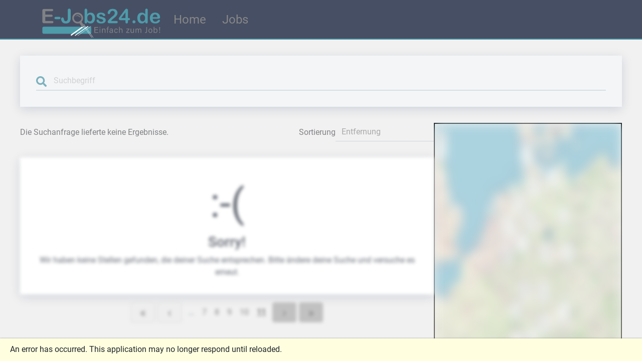

--- FILE ---
content_type: text/html; charset=utf-8
request_url: https://ejobs24.de/Jobs/?l=K%C3%B6ln&lng=6.953101&lat=50.935173&o=3&p=201
body_size: 11064
content:


<!DOCTYPE html>
<html lang="de" xmlns="http://www.w3.org/1999/html">
<head>
    <meta charset="utf-8" />
    <meta name="viewport" content="width=device-width, initial-scale=1.0" />
    <base href="/" />
    
    <link rel="stylesheet" href="css/bootstrap/bootstrap.min.css" />

    <link href="css/app.css" rel="stylesheet" />
    <link href="Kallisto.Client.styles.css" rel="stylesheet" />

    <link rel="stylesheet" href="_content/BytexDigital.Blazor.Components.CookieConsent/styles.min.css" />

    <title>E-Jobs24.de - Einfach zum Job!</title>

    <!--Blazor:{"type":"webassembly","prerenderId":"98563ec71c514d50999c1caf4e5806c9","key":{"locationHash":"77D12F14A8105320B1AAED6AE7E689DA0EC4483270A645E84079EAA0FFDF550D:0","formattedComponentKey":""},"assembly":"Microsoft.AspNetCore.Components.Web","typeName":"Microsoft.AspNetCore.Components.Web.HeadOutlet","parameterDefinitions":"W10=","parameterValues":"W10="}--><title>K&#xF6;ln | Jobs | E-Jobs24.de - Einfach zum Job!</title><!--Blazor:{"prerenderId":"98563ec71c514d50999c1caf4e5806c9"}-->
</head>
<body>
    


<!--Blazor:{"type":"webassembly","prerenderId":"fef53c76337a4e6da4b9b4432e146678","key":{"locationHash":"C078F35A5A352F857A0C933173D3F47D3F3D860BC93080470EDFB6B48D35FF30:0","formattedComponentKey":""},"assembly":"Kallisto.Client","typeName":"Kallisto.Client.App","parameterDefinitions":"W10=","parameterValues":"W10="}--><div class="page"><main class="main-layout scrollable"><div class="main-layout__top-row"><div class="container"><div class="d-flex flex-wrap align-items-center justify-content-center justify-content-lg-start "><a href="/" class="d-flex align-items-center mb-2 mb-lg-0 text-white text-decoration-none main-layout__logo "><img class="main-layout__logo-img bi me-2" src="./img/logo.png" alt="AVEO Solutions - LOGO"></a>

                    <ul class="nav col-12 col-lg-auto me-lg-auto mb-2 justify-content-center mb-md-0"><li class="nav-item"><a href="/" class="nav-link">
                                Home
                            </a></li>
                        <li class="nav-item"><a href="/Jobs" class="nav-link nav-link active" aria-current="page">
                                Jobs
                            </a></li></ul></div></div></div>

        <article class="main-layout__content"><div class="jobboerse"><div class="jobboerse__main"><form method="post" action="/Jobs/?l=K%C3%B6ln&amp;lng=6.953101&amp;lat=50.935173&amp;o=3&amp;p=201"><input type="hidden" name="__RequestVerificationToken" value="CfDJ8Ez9nbZIhUNDmZRFEUlsG4vb9o7NiiBTGWQ4n2lJdE5t79y8OEArGkIX4RkjheN_GXo24mpHzf_z5kMhlJE8UFi5bxmuzbmmBbrv7Y6Kkuqxl0XzRVTFKNJSq18m0g7ep2uuh9pdMzhSgCs58mdr4bk" /><header class="jobboerse__suche-container jobboerse__shadow"><div class="jobboerse__suche-wrapper"><div class="deffered-search__wrapper"><img src="/img/Icons/search-icon.svg" class="deffered-search__icon" />
    <input type="search" class="deffered-search__input" placeholder="Suchbegriff" /></div>

                        </div></header>

                <div class="jobboerse__main-row"><main class="jobboerse__content"><div class="jobboerse__topbar"><div>Die Suchanfrage lieferte keine Ergebnisse.</div>
                            <div class="jobboerse__sort-wrapper"><span>Sortierung</span>
                                <select name="_searchArguments.OrderBy" class="jobboerse__dropdown valid" value="Distance"><option value="PublishingDate">Ver&#xF6;ffentlichungsdatum</option><option value="SalaryAscending">Gehalt aufsteigend</option><option value="SalaryDescending">Gehalt absteigend</option><option value="Distance" selected>Entfernung</option></select></div>
                            <button type="button" class="suchfilter-button"><img src="/img/Icons/filter-icon.svg" class="suchfilter-button__icon">
                                <span class="suchfilter-button__text">
                                    Suche verfeinern
                                </span></button></div>

                        <div class="blur-wrapper blur-wrapper--blurry "><div class="jobboerse__result-container"><div class="jobboerse__result-container-no-result"><div class="jobboerse__result-container-no-result__emoji">:-(</div>
    <h3 class="jobboerse__result-container-no-result__caption">Sorry!</h3>
    <div class="jobboerse__result-container-no-result__text">Wir haben keine Stellen gefunden, die deiner Suche entsprechen. Bitte ändere deine Suche und versuche es erneut.</div></div></div>
                            <div class="paging  "><a class="paging__button paging__button--top" href="http://ejobs24.de/Jobs/?l=K%C3%B6ln&amp;lng=6.953101&amp;lat=50.935173&amp;o=3&amp;p=1" __internal_preventDefault_onclick __internal_stopPropagation_onclick>&#xAB;</a>
    <a class="paging__button paging__button--back" href="http://ejobs24.de/Jobs/?l=K%C3%B6ln&amp;lng=6.953101&amp;lat=50.935173&amp;o=3&amp;p=10" __internal_preventDefault_onclick __internal_stopPropagation_onclick>&#x2039;</a>

    <div class="paging__page-list"><span class="paging__page-nr paging__page-nr--dot-dot-dot">...</span><a class="paging__page-nr " href="http://ejobs24.de/Jobs/?l=K%C3%B6ln&amp;lng=6.953101&amp;lat=50.935173&amp;o=3&amp;p=7" __internal_preventDefault_onclick __internal_stopPropagation_onclick>7</a><a class="paging__page-nr " href="http://ejobs24.de/Jobs/?l=K%C3%B6ln&amp;lng=6.953101&amp;lat=50.935173&amp;o=3&amp;p=8" __internal_preventDefault_onclick __internal_stopPropagation_onclick>8</a><a class="paging__page-nr " href="http://ejobs24.de/Jobs/?l=K%C3%B6ln&amp;lng=6.953101&amp;lat=50.935173&amp;o=3&amp;p=9" __internal_preventDefault_onclick __internal_stopPropagation_onclick>9</a><a class="paging__page-nr " href="http://ejobs24.de/Jobs/?l=K%C3%B6ln&amp;lng=6.953101&amp;lat=50.935173&amp;o=3&amp;p=10" __internal_preventDefault_onclick __internal_stopPropagation_onclick>10</a><a class="paging__page-nr paging__page-nr--current" href="http://ejobs24.de/Jobs/?l=K%C3%B6ln&amp;lng=6.953101&amp;lat=50.935173&amp;o=3&amp;p=11" __internal_preventDefault_onclick __internal_stopPropagation_onclick>11</a></div>
    <a disabled class="paging__button paging__button--next" href="http://ejobs24.de/Jobs/?l=K%C3%B6ln&amp;lng=6.953101&amp;lat=50.935173&amp;o=3&amp;p=11" __internal_preventDefault_onclick __internal_stopPropagation_onclick>&#x203A;</a>
    <a disabled class="paging__button paging__button--bottom" href="http://ejobs24.de/Jobs/?l=K%C3%B6ln&amp;lng=6.953101&amp;lat=50.935173&amp;o=3&amp;p=11" __internal_preventDefault_onclick __internal_stopPropagation_onclick>&#xBB;</a></div></div></main>
                    <div class="jobboerse__suchfilter-container-click-catcher "></div>
                    <aside class="jobboerse__suchfilter-container scrollable "><div class="jobboerse__suchfilter__deutschlandkarte"><div id="deutschlandKarte" class="deutschlandKarte" b-diqmdgyph2><img class="deutschlandKarte__loading-image" src="/img/landkarte_klein.jpg" b-diqmdgyph2></div>
                            <button class="jobboerse__suchfilter__deutschlandkarte-button" type="button">
                                Karte zurücksetzen
                            </button></div>

                        <div class="jobboerse__suchfilter-container-header"><div class="jobboerse__suchfilter-container-title">Suche verfeinern</div>
                            <div class="jobboerse__suchfilter-container-actions"><button class="jobboerse__suchfilter-container-close-button" type="button"><img src="/img/Icons/times-icon.svg" class="jobboerse__suchfilter-container-close-icon"></button></div></div>

                        <div class="kallisto-input-group"><label class="kallisto-input-group__caption">Gehalt pro Monat ab</label>
    <div class="jobboerse__suchfilter-row"><input placeholder="Mindestgehalt pro Monat" step="100" min="0" max="10000" type="number" name="PaymentViewModel.Min" class="kallisto-default-input valid" /></div></div>

<div class="kallisto-input-group"><div class="kallisto-slider"><input type="range" min="0" max="10000" step="100" value="0" /></div></div>

                        <div class="kallisto-input-group"><label class="kallisto-input-group__caption">Arbeitgeberart</label>
        <div class="kallisto-input-group__content"><div><div class="kallisto-checkbox-wrapper "><input type="checkbox" id="JobSourceType/0000000000001514668-A" />
                <label class="checkbox-label" for="JobSourceType/0000000000001514668-A"><span class="checkbox-label__box"><span class="checkbox-label__check"></span></span>
                    <span class="checkbox-label__text">Personaldienstleister (215)</span></label></div><div class="kallisto-checkbox-wrapper "><input type="checkbox" id="JobSourceType/0000000000001514672-A" />
                <label class="checkbox-label" for="JobSourceType/0000000000001514672-A"><span class="checkbox-label__box"><span class="checkbox-label__check"></span></span>
                    <span class="checkbox-label__text">direkte Arbeitgeber (36)</span></label></div></div></div></div>

                        <div class="kallisto-input-group"><label class="kallisto-input-group__caption">Berufsfeld</label>
        <div class="kallisto-input-group__content"><div><div class="kallisto-checkbox-wrapper "><input type="checkbox" id="JobType/0000000000000188760-A" />
                <label class="checkbox-label" for="JobType/0000000000000188760-A"><span class="checkbox-label__box"><span class="checkbox-label__check"></span></span>
                    <span class="checkbox-label__text">Produktion, Fertigung &amp; Rohstoffgewinnung (111)</span></label></div><div class="kallisto-checkbox-wrapper "><input type="checkbox" id="JobType/0000000000002192207-A" />
                <label class="checkbox-label" for="JobType/0000000000002192207-A"><span class="checkbox-label__box"><span class="checkbox-label__check"></span></span>
                    <span class="checkbox-label__text">Transport und Verkehr (60)</span></label></div><div class="kallisto-checkbox-wrapper "><input type="checkbox" id="JobType/0000000000000188759-A" />
                <label class="checkbox-label" for="JobType/0000000000000188759-A"><span class="checkbox-label__box"><span class="checkbox-label__check"></span></span>
                    <span class="checkbox-label__text">Handwerk (32)</span></label></div><div class="kallisto-checkbox-wrapper "><input type="checkbox" id="JobType/0000000000002139551-A" />
                <label class="checkbox-label" for="JobType/0000000000002139551-A"><span class="checkbox-label__box"><span class="checkbox-label__check"></span></span>
                    <span class="checkbox-label__text">Bau, Architektur, Vermessung &amp; Geb&#xE4;udetechnik (27)</span></label></div><div class="kallisto-checkbox-wrapper "><input type="checkbox" id="JobType/0000000000000188765-A" />
                <label class="checkbox-label" for="JobType/0000000000000188765-A"><span class="checkbox-label__box"><span class="checkbox-label__check"></span></span>
                    <span class="checkbox-label__text">Administration und Sekretariat (23)</span></label></div><div class="kallisto-checkbox-wrapper "><input type="checkbox" id="JobType/0000000000000188755-A" />
                <label class="checkbox-label" for="JobType/0000000000000188755-A"><span class="checkbox-label__box"><span class="checkbox-label__check"></span></span>
                    <span class="checkbox-label__text">Banken, Finanzdienstleister und Versicherungen (22)</span></label></div><div class="kallisto-checkbox-wrapper "><input type="checkbox" id="JobType/0000000000002192200-A" />
                <label class="checkbox-label" for="JobType/0000000000002192200-A"><span class="checkbox-label__box"><span class="checkbox-label__check"></span></span>
                    <span class="checkbox-label__text">Elektro &amp; Energieberufe (21)</span></label></div><div class="kallisto-checkbox-wrapper "><input type="checkbox" id="JobType/0000000000002139569-A" />
                <label class="checkbox-label" for="JobType/0000000000002139569-A"><span class="checkbox-label__box"><span class="checkbox-label__check"></span></span>
                    <span class="checkbox-label__text">Reinigungsberufe (14)</span></label></div><div class="kallisto-checkbox-wrapper "><input type="checkbox" id="JobType/0000000000001609944-A" />
                <label class="checkbox-label" for="JobType/0000000000001609944-A"><span class="checkbox-label__box"><span class="checkbox-label__check"></span></span>
                    <span class="checkbox-label__text">Wissenschaften und Forschung (13)</span></label></div><div class="kallisto-checkbox-wrapper "><input type="checkbox" id="JobType/0000000000002139565-A" />
                <label class="checkbox-label" for="JobType/0000000000002139565-A"><span class="checkbox-label__box"><span class="checkbox-label__check"></span></span>
                    <span class="checkbox-label__text">Berufe in der Land &amp; Forstwirtschaft sowie Gartenbau (13)</span></label></div><div class="kallisto-checkbox-wrapper "><input type="checkbox" id="JobType/0000000000000188758-A" />
                <label class="checkbox-label" for="JobType/0000000000000188758-A"><span class="checkbox-label__box"><span class="checkbox-label__check"></span></span>
                    <span class="checkbox-label__text">Vertrieb und Verkauf (11)</span></label></div><div class="kallisto-checkbox-wrapper "><input type="checkbox" id="JobType/0000000000000188754-A" />
                <label class="checkbox-label" for="JobType/0000000000000188754-A"><span class="checkbox-label__box"><span class="checkbox-label__check"></span></span>
                    <span class="checkbox-label__text">HR (11)</span></label></div><div class="kallisto-checkbox-wrapper "><input type="checkbox" id="JobType/0000000000000000055-A" />
                <label class="checkbox-label" for="JobType/0000000000000000055-A"><span class="checkbox-label__box"><span class="checkbox-label__check"></span></span>
                    <span class="checkbox-label__text">Medizinische Berufe (9)</span></label></div><div class="kallisto-checkbox-wrapper "><input type="checkbox" id="JobType/0000000000002192211-A" />
                <label class="checkbox-label" for="JobType/0000000000002192211-A"><span class="checkbox-label__box"><span class="checkbox-label__check"></span></span>
                    <span class="checkbox-label__text">Kaufm&#xE4;nnische Dienstleistungen (9)</span></label></div><div class="kallisto-checkbox-wrapper "><input type="checkbox" id="JobType/0000000000000188757-A" />
                <label class="checkbox-label" for="JobType/0000000000000188757-A"><span class="checkbox-label__box"><span class="checkbox-label__check"></span></span>
                    <span class="checkbox-label__text">F&#xFC;hrungskr&#xE4;fte (7)</span></label></div><div class="kallisto-checkbox-wrapper "><input type="checkbox" id="JobType/0000000000000000056-A" />
                <label class="checkbox-label" for="JobType/0000000000000000056-A"><span class="checkbox-label__box"><span class="checkbox-label__check"></span></span>
                    <span class="checkbox-label__text">IT (3)</span></label></div><div class="kallisto-checkbox-wrapper "><input type="checkbox" id="JobType/0000000000000188762-A" />
                <label class="checkbox-label" for="JobType/0000000000000188762-A"><span class="checkbox-label__box"><span class="checkbox-label__check"></span></span>
                    <span class="checkbox-label__text">Berufe im Rechtswesen (3)</span></label></div><div class="kallisto-checkbox-wrapper "><input type="checkbox" id="JobType/0000000000002139571-A" />
                <label class="checkbox-label" for="JobType/0000000000002139571-A"><span class="checkbox-label__box"><span class="checkbox-label__check"></span></span>
                    <span class="checkbox-label__text">Sonstiges (2)</span></label></div><div class="kallisto-checkbox-wrapper "><input type="checkbox" id="JobType/0000000000000188756-A" />
                <label class="checkbox-label" for="JobType/0000000000000188756-A"><span class="checkbox-label__box"><span class="checkbox-label__check"></span></span>
                    <span class="checkbox-label__text">Steuerberatende Berufe (2)</span></label></div><div class="kallisto-checkbox-wrapper "><input type="checkbox" id="JobType/0000000000000188761-A" />
                <label class="checkbox-label" for="JobType/0000000000000188761-A"><span class="checkbox-label__box"><span class="checkbox-label__check"></span></span>
                    <span class="checkbox-label__text">Marketing und Kommunikation (1)</span></label></div><div class="kallisto-checkbox-wrapper "><input type="checkbox" id="JobType/0000000000000188767-A" />
                <label class="checkbox-label" for="JobType/0000000000000188767-A"><span class="checkbox-label__box"><span class="checkbox-label__check"></span></span>
                    <span class="checkbox-label__text">Bildung und Soziales (1)</span></label></div><div class="kallisto-checkbox-wrapper "><input type="checkbox" id="JobType/0000000000002139567-A" />
                <label class="checkbox-label" for="JobType/0000000000002139567-A"><span class="checkbox-label__box"><span class="checkbox-label__check"></span></span>
                    <span class="checkbox-label__text">Tourismus-, Hotel- &amp; Gastst&#xE4;ttenberufe (1)</span></label></div><div class="kallisto-checkbox-wrapper "><input type="checkbox" id="JobType/0000000000002192209-A" />
                <label class="checkbox-label" for="JobType/0000000000002192209-A"><span class="checkbox-label__box"><span class="checkbox-label__check"></span></span>
                    <span class="checkbox-label__text">Schutz und Sicherheitsberufe (1)</span></label></div><div class="kallisto-checkbox-wrapper kallisto-checkbox-wrapper--disabled"><input type="checkbox" disabled id="JobType/0000000000000188753-A" />
                <label class="checkbox-label" for="JobType/0000000000000188753-A"><span class="checkbox-label__box"><span class="checkbox-label__check"></span></span>
                    <span class="checkbox-label__text">Ingenieure und technische Berufe </span></label></div><div class="kallisto-checkbox-wrapper kallisto-checkbox-wrapper--disabled"><input type="checkbox" disabled id="JobType/0000000000000188768-A" />
                <label class="checkbox-label" for="JobType/0000000000000188768-A"><span class="checkbox-label__box"><span class="checkbox-label__check"></span></span>
                    <span class="checkbox-label__text">&#xD6;ffentlicher Dienst </span></label></div></div></div></div>

                        <div class="kallisto-input-group"><label class="kallisto-input-group__caption">Anstellungsart</label>
        <div class="kallisto-input-group__content"><div><div class="kallisto-checkbox-wrapper "><input type="checkbox" id="EmploymentType/0000000000000000105-A" />
                <label class="checkbox-label" for="EmploymentType/0000000000000000105-A"><span class="checkbox-label__box"><span class="checkbox-label__check"></span></span>
                    <span class="checkbox-label__text">Vollzeit (228)</span></label></div><div class="kallisto-checkbox-wrapper "><input type="checkbox" id="EmploymentType/0000000000000000107-A" />
                <label class="checkbox-label" for="EmploymentType/0000000000000000107-A"><span class="checkbox-label__box"><span class="checkbox-label__check"></span></span>
                    <span class="checkbox-label__text">Teilzeit (17)</span></label></div><div class="kallisto-checkbox-wrapper "><input type="checkbox" id="EmploymentType/0000000000000085156-A" />
                <label class="checkbox-label" for="EmploymentType/0000000000000085156-A"><span class="checkbox-label__box"><span class="checkbox-label__check"></span></span>
                    <span class="checkbox-label__text">Schicht/Nacht/Wochenende (17)</span></label></div><div class="kallisto-checkbox-wrapper kallisto-checkbox-wrapper--disabled"><input type="checkbox" disabled id="EmploymentType/0000000000000085157-A" />
                <label class="checkbox-label" for="EmploymentType/0000000000000085157-A"><span class="checkbox-label__box"><span class="checkbox-label__check"></span></span>
                    <span class="checkbox-label__text">Remote </span></label></div></div></div></div>

                        <div class="kallisto-input-group"><label class="kallisto-input-group__caption">Berufserfahrung</label>
        <div class="kallisto-input-group__content"><div><div class="kallisto-checkbox-wrapper "><input type="checkbox" id="JobExperience/0000000000000085158-A" />
                <label class="checkbox-label" for="JobExperience/0000000000000085158-A"><span class="checkbox-label__box"><span class="checkbox-label__check"></span></span>
                    <span class="checkbox-label__text">Mit Berufserfahrung (114)</span></label></div><div class="kallisto-checkbox-wrapper "><input type="checkbox" id="JobExperience/0000000000000000031-A" />
                <label class="checkbox-label" for="JobExperience/0000000000000000031-A"><span class="checkbox-label__box"><span class="checkbox-label__check"></span></span>
                    <span class="checkbox-label__text">Berufseinsteiger (74)</span></label></div></div></div></div></aside></div></form></div></div></article>

        <div class="main-layout__footer-sub" b-rzxpynlibb><div class="container" b-rzxpynlibb><div class="row pt-4" b-rzxpynlibb><div class="col-md-4 col-lg-5" b-rzxpynlibb><div class="row justify-content-start" b-rzxpynlibb><div class="col-md-12 col-lg-9 text-md-right mb-md-0 mb-4" b-rzxpynlibb><h2 class="footer-heading" b-rzxpynlibb><a href="https://aveo-solutions.com" b-rzxpynlibb><span class="logo-container" b-rzxpynlibb><img src="./img/logo_aveo.png" alt="AVEO Solutions - LOGO" b-rzxpynlibb></span></a></h2>
                        <p b-rzxpynlibb><div class="footer-address" b-rzxpynlibb><span b-rzxpynlibb>AVEO Solutions GmbH</span><br b-rzxpynlibb>
                                <span b-rzxpynlibb>Hunnenstraße 11</span><br b-rzxpynlibb>
                                <span b-rzxpynlibb>86343 Königsbrunn</span></div></p></div></div></div>
            <div class="col-md-8 col-lg-7" b-rzxpynlibb><div class="row" b-rzxpynlibb><div class="col-md-6 mb-md-0 mb-6" b-rzxpynlibb><h3 class="footer-heading" b-rzxpynlibb>Kontaktformular</h3>
                        <ul class="list-unstyled" b-rzxpynlibb><li b-rzxpynlibb><a href="/stellenanbieter/" class="py-1 d-block" b-rzxpynlibb><span class="ion-ios-checkmark-circle-outline mr-2" b-rzxpynlibb></span>für Stellenanbieter</a></li></ul></div>
                    <div class="col-md-6 mb-md-0 mb-6" b-rzxpynlibb><h3 class="footer-heading" b-rzxpynlibb>Folgen Sie uns</h3>
                        <ul class="list-unstyled" b-rzxpynlibb><li b-rzxpynlibb><div class="sozial-media-links" b-rzxpynlibb><span itemscope itemtype="http://schema.org/Organization" b-rzxpynlibb><link itemprop="url" href="https://e-jobs24.de" b-rzxpynlibb>
                                        <a itemprop="sameAs" href="https://de.linkedin.com/company/aveo-solutions-gmbh" target="_blank" title aria-label role="button" rel="noopener" b-rzxpynlibb><img src="/img/Icons/linkedin-icon.svg" class="sozial-media-links-icon" b-rzxpynlibb></a></span>
                                    <span itemscope itemtype="http://schema.org/Organization" b-rzxpynlibb><link itemprop="url" href="https://e-jobs24.de" b-rzxpynlibb>
                                        <a itemprop="sameAs" href="https://www.facebook.com/EJobsDeutschland" target="_blank" title aria-label role="button" b-rzxpynlibb><img src="/img/Icons/facebook-icon.svg" class="sozial-media-links-icon" b-rzxpynlibb></a></span>
                                    <span class="pp-social-icon" itemscope itemtype="http://schema.org/Organization" b-rzxpynlibb><link itemprop="url" href="https://e-jobs24.de" b-rzxpynlibb>
                                        <a itemprop="sameAs" href="https://www.instagram.com/ejobs24/" target="_blank" title aria-label role="button" b-rzxpynlibb><img src="/img/Icons/instagram-icon.svg" class="sozial-media-links-icon" b-rzxpynlibb></a></span>
                                    <span class="pp-social-icon" itemscope itemtype="http://schema.org/Organization" b-rzxpynlibb><link itemprop="url" href="https://e-jobs24.de" b-rzxpynlibb>
                                        <a itemprop="sameAs" href="https://www.xing.com/pages/aveo-solutions-gmbh" target="_blank" title aria-label role="button" b-rzxpynlibb><img src="/img/Icons/xing-icon.svg" class="sozial-media-links-icon" b-rzxpynlibb></a></span></div></li>
                            <li class="footer-company-info" b-rzxpynlibb>
                                Sitz der Gesellschaft: Königsbrunn - Registergericht Augsburg HRB 30875
                            </li>
                            <li b-rzxpynlibb><br b-rzxpynlibb></li>
                            <li class="footer-company-info" b-rzxpynlibb>
                                Geschäftsführer: Tobias Bartsch
                            </li></ul></div></div></div></div></div></div>
        <div class="main-layout__footer" b-16bvmruzrh><div class="container" b-16bvmruzrh><div class="row pt-4" b-16bvmruzrh><div class="col-lg-6 col-md-12" b-16bvmruzrh>
                © 2025 E-Jobs24.de | Erstellt durch <a href="https://www.aveo-solutions.com/" target="_blank" rel="noopener" b-16bvmruzrh>AVEO Solutions GmbH</a></div>
            <div class="col-lg-6 col-md-12" b-16bvmruzrh><a href="/Impressum" class="main-layout__footer-link">
                    Impressum
                </a>
                |
                <a href="/Datenschutz" class="main-layout__footer-link">
                    Datenschutz
                </a>
                |
                <a href="#" __internal_preventDefault_onclick __internal_stopPropagation_onclick b-16bvmruzrh>Cookie-Einstellungen</a></div></div></div>

    <div class="main-layout__footer-link-menu" style="display:none" b-16bvmruzrh><div b-16bvmruzrh></div>
        <div b-16bvmruzrh><a href="/Impressum" class="main-layout__footer-link">
                Impressum
            </a>
            |
            <a href="/Datenschutz" class="main-layout__footer-link">
                Datenschutz
            </a></div></div></div><div class="go-to-top" title="Zum Seitenanfang springen" b-d55ivou2d3><svg width="32" height="32" viewBox="0 0 100 100" b-d55ivou2d3><path d="m50 0c-13.262 0-25.98 5.2695-35.355 14.645s-14.645 22.094-14.645 35.355 5.2695 25.98 14.645 35.355 22.094 14.645 35.355 14.645 25.98-5.2695 35.355-14.645 14.645-22.094 14.645-35.355-5.2695-25.98-14.645-35.355-22.094-14.645-35.355-14.645zm20.832 62.5-20.832-22.457-20.625 22.457c-1.207 0.74219-2.7656 0.57812-3.7891-0.39844-1.0273-0.98047-1.2695-2.5273-0.58594-3.7695l22.918-25c0.60156-0.61328 1.4297-0.96094 2.2891-0.96094 0.86328 0 1.6914 0.34766 2.293 0.96094l22.918 25c0.88672 1.2891 0.6875 3.0352-0.47266 4.0898-1.1562 1.0508-2.9141 1.0859-4.1133 0.078125z" b-d55ivou2d3></path></svg></div></main></div>
            

<div class="cc-isolation-container"></div><!--Blazor:{"prerenderId":"fef53c76337a4e6da4b9b4432e146678"}-->
<!--Blazor-WebAssembly-Component-State:[base64]-->


    <div id="blazor-error-ui">
        
            An error has occurred. This application may no longer respond until reloaded.
        
        
    </div>

    <script type="text/plain" data-consent-category="google">
    (function(i,s,o,g,r,a,m){i['GoogleAnalyticsObject']=r;i[r]=i[r]||function(){
        (i[r].q=i[r].q||[]).push(arguments)},i[r].l=1*new Date();a=s.createElement(o),
        m=s.getElementsByTagName(o)[0];a.async=1;a.src=g;m.parentNode.insertBefore(a,m)
        })(window,document,'script','https://maps.googleapis.com/maps/api/js?key=AIzaSyBuQwdXi8DvTv7Q7QQZRD0tJ-fU9Pvmc7c&libraries=places','ga');
    </script>
    <script src="_framework/blazor.webassembly.js"></script>

    <!-- Einbinden des Leaflet Scripts -->
    <script src="./js/leaflet.js"></script>
    <script src="./js/leaflet.markercluster.js"></script>
</body>
</html>


--- FILE ---
content_type: text/css
request_url: https://ejobs24.de/css/app.css
body_size: 5082
content:
@import "jobboerse.css";
@import "deferred-search-input.css";
@import "main-layout.css";
@import "input-elements.css";
@import "kallisto-checkbox.css";
@import "paging.css";
@import "blur-wrapper.css";
@import "location-input.css";
@import "content-panel.css";
@import "leaflet/leaflet.css";
@import "leaflet/MarkerCluster.css";
@import "leaflet/MarkerCluster.Default.css";
@import "deutschlandkarte.css";

@import url('open-iconic/font/css/open-iconic-bootstrap.min.css');

:root {
    --aveo-primary: #529AAA;
    --aveo-primary--25: #529AAA40;
    --aveo-primary--50: #529AAA80;
    --aveo-primary--75: #529AAAbf;
    --aveo-secondary: #818285;
    --icon-color: var(--aveo-primary);
}

html, body {
    font-family: 'Roboto', 'Helvetica Neue', Helvetica, Arial, sans-serif;
    height: 100%;
}


a {
    text-decoration: none;
    color: #878787;
    transition: all 0.2s;
    outline:none;
}

    a:hover {
        color: #b7e9f4;
    }

h1:focus {
    outline: none;
}

.btn-primary {
    color: #fff;
    background-color: #5291aa;
    border-color: #5291aa;
}

    .btn-primary:hover, .btn-primary:active, .btn-primary:focus {
        background-color: #398c9f;
        border-color: #398c9f;
    }
    .btn-primary:focus, .btn-primary:active, .btn-primary:active:focus {
        box-shadow: 0 0 0 0.25rem rgb(82 154 170 / 50%)
    }

.content {
    padding-top: 1.1rem;
}

.valid.modified:not([type=checkbox]):not(.jobboerse__dropdown):not(.quick-search__input) {
    border-bottom: 2px solid #26b050;
}

.invalid {
    border-bottom: 2px solid red;
}

.validation-message {
    color: red;
}

#blazor-error-ui {
    background: lightyellow;
    bottom: 0;
    box-shadow: 0 -1px 2px rgba(0, 0, 0, 0.2);
    display: none;
    left: 0;
    padding: 0.6rem 1.25rem 0.7rem 1.25rem;
    position: fixed;
    width: 100%;
    z-index: 1000;
}

    #blazor-error-ui .dismiss {
        cursor: pointer;
        position: absolute;
        right: 0.75rem;
        top: 0.5rem;
    }

.blazor-error-boundary {
    background: url([data-uri]) no-repeat 1rem/1.8rem, #b32121;
    padding: 1rem 1rem 1rem 3.7rem;
    color: white;
}

    .blazor-error-boundary::after {
        content: "An error has occurred."
    }

/* roboto-regular - latin */
@font-face {
    font-family: 'Roboto';
    font-style: normal;
    font-weight: 400;
    font-display: swap;
    src: url('../webfonts/roboto-v30-latin-regular.eot'); /* IE9 Compat Modes */
    src: local(''), url('../webfonts/roboto-v30-latin-regular.eot?#iefix') format('embedded-opentype'), /* IE6-IE8 */
    url('../webfonts/roboto-v30-latin-regular.woff2') format('woff2'), /* Super Modern Browsers */
    url('../webfonts/roboto-v30-latin-regular.woff') format('woff'), /* Modern Browsers */
    url('../webfonts/roboto-v30-latin-regular.ttf') format('truetype'), /* Safari, Android, iOS */
    url('../webfonts/roboto-v30-latin-regular.svg#Roboto') format('svg'); /* Legacy iOS */
}
/* roboto-500 - latin */
@font-face {
    font-family: 'Roboto';
    font-style: normal;
    font-weight: 500;
    font-display: swap;
    src: url('../webfonts/roboto-v30-latin-500.eot'); /* IE9 Compat Modes */
    src: local(''), url('../webfonts/roboto-v30-latin-500.eot?#iefix') format('embedded-opentype'), /* IE6-IE8 */
    url('../webfonts/roboto-v30-latin-500.woff2') format('woff2'), /* Super Modern Browsers */
    url('../webfonts/roboto-v30-latin-500.woff') format('woff'), /* Modern Browsers */
    url('../webfonts/roboto-v30-latin-500.ttf') format('truetype'), /* Safari, Android, iOS */
    url('../webfonts/roboto-v30-latin-500.svg#Roboto') format('svg'); /* Legacy iOS */
}

--- FILE ---
content_type: text/css
request_url: https://ejobs24.de/Kallisto.Client.styles.css
body_size: 6853
content:
/* /Features/ContactFormular/Index.razor.rz.scp.css */

.bg-primary[b-3kzotobbc5] {
	background-color: #7c7c7c !important;
}

.bg-primary *[b-3kzotobbc5]{
	color: white;
}


.bg-primary a[b-3kzotobbc5]{
	color: #363b4b;
}

.btn__success-icon[b-3kzotobbc5] {
	filter: invert(100%) sepia(0%) saturate(7500%) hue-rotate(111deg) brightness(109%) contrast(112%);
	height: 1.2rem;
}

.contact-box[b-3kzotobbc5] {
	background-color: #fff;
	border-radius: 8px;
	padding: 0.4rem;
	margin: 10px;
	width: 100%;
	display: flex;
	align-items: center;
	justify-content: center;
}

.contact-box__inner[b-3kzotobbc5] {
	display: flex; 
	align-items: center;
}

.contact-icon[b-3kzotobbc5] {
	height: 1rem;
	margin-right: 0.5rem;
}
/* /Features/Datenschutz/Index.razor.rz.scp.css */
.header-1[b-5kandx91d6] {
    font-weight: bold;
    font-size: 1.2rem;
}

.header-2[b-5kandx91d6] {
    font-weight: bold;
}


.haupt[b-5kandx91d6] {
    list-style: upper-roman;
}

    .haupt > [b-5kandx91d6]::marker {
        font-weight: bold;
        font-size: 1.2rem;
    }
/* /Features/Home/Components/Deutschlandkarte.razor.rz.scp.css */
.deutschlandKarte[b-c56c2lwido] {
  height: 500px;
  width: 100%;
  border: 1.5px solid black;
}

.deutschlandKarte__loading-image[b-c56c2lwido] {
    width: 100%;
    height: 100%;
    filter: blur(10px);
}
/* /Features/Home/Components/QuickSearch.razor.rz.scp.css */
.quick-search[b-rnzsjqrg33] {
    display: flex;
}

[b-rnzsjqrg33] .quick-search__input {
    display: block;
    width: 100%;
    padding: 0.375rem 0.75rem;
    font-size: 1rem;
    font-weight: 400;
    line-height: 1.5;
    color: #212529;
    background-color: #fff;
    background-clip: padding-box;
    border: none;
    border-bottom: 2px solid #d8dee4;
    -webkit-appearance: none;
    -moz-appearance: none;
    appearance: none;
    transition: border-color .15s ease-in-out,box-shadow .15s ease-in-out;
    padding-left: 20px;
}

    [b-rnzsjqrg33] .quick-search__input:focus-visible {
        outline: none;
        border-bottom: 2px solid #b6b6b6;
    }

.quick-search__button[b-rnzsjqrg33] {
    font-size: 14px;
    color: #fff;
    text-align: center;
    line-height: 42px;
    border-width: 0;
    background-color: #5291aa;
    -webkit-border-radius: 0px 5px 5px 0px;
    -moz-border-radius: 0px 5px 5px 0px;
    border-radius: 0px 5px 5px 0px;
    min-width: 3rem;
    outline:none;
}

    .quick-search__button:hover[b-rnzsjqrg33], .quick-search__button:active[b-rnzsjqrg33], .quick-search__button:focus[b-rnzsjqrg33] {
        background-color: #398c9f;
        border-color: #398c9f;
    }

.quick-search__button-svg[b-rnzsjqrg33] {
    filter: invert(100%) sepia(0%) saturate(1%) hue-rotate(182deg) brightness(109%) contrast(101%);
    height: 1rem;
}
/* /Features/Home/Components/Rotator.razor.rz.scp.css */
.rotator[b-ngo8kpvyph] {
    cursor: pointer;
}

.rotator__progress[b-ngo8kpvyph] {
    animation: imageChange-b-ngo8kpvyph 10s normal forwards;
    animation-timing-function: linear;
    box-shadow: 0 10px 40px -10px #fff;
    background: #7c7c7c;
    height: 5px;
    width: 0;
}


@keyframes imageChange-b-ngo8kpvyph {
    0% {
        width: 0;
    }

    100% {
        width: 100%;
    }
}
/* /Features/Home/Index.razor.rz.scp.css */
.b-divider[b-ssgioutuxj] {
    height: 3rem;
    background-color: rgba(0, 0, 0, .1);
    border: solid rgba(0, 0, 0, .15);
    border-width: 1px 0;
    box-shadow: inset 0 .5em 1.5em rgba(0, 0, 0, .1), inset 0 .125em .5em rgba(0, 0, 0, .15);
}

.logo[b-ssgioutuxj]{
    max-width: 100%;
}
/* /Features/Jobboerse/Components/CookieConsentMessage.razor.rz.scp.css */
.cookie-consent[b-tkb9ot7337] {
    text-align: center;
    background-color: #f3f5f7;
    padding: 1rem 0.5rem;
    margin-bottom: 1rem;
    box-shadow: 0 5px 20px rgb(7 36 86 / 15%);
}

.cookie-consent__message[b-tkb9ot7337] {
    font-size:small;
}

.cookie-consent__buttons[b-tkb9ot7337] {
}

.cookie-consent__button[b-tkb9ot7337] {
    margin-top: 0.5rem;
}

.cookie-consent__button--accept[b-tkb9ot7337] {
}

.cookie-consent__button--settings[b-tkb9ot7337]{

}
/* /Features/Jobboerse/Components/JobDeutschlandkarte.razor.rz.scp.css */
.deutschlandKarte[b-diqmdgyph2] {
    height: 500px;
    width: 100%;
    border: 1.5px solid black;
}

.deutschlandKarte__loading-image[b-diqmdgyph2] {
    width: 100%;
    height: 100%;
    filter: blur(10px);
}
/* /Features/MainLayout/Components/Error_404.razor.rz.scp.css */
*[b-qekhozq19n] {
    transition: all 0.6s;
}

.error-body[b-qekhozq19n] {
    height: 100%;
    display: flex;
    justify-content: center;
    align-items: center;
}

.fof[b-qekhozq19n] {
    color: black;
}

    .fof h3[b-qekhozq19n] {
        font-size: 5vh;
        display: inline-block;
        padding-right: 0.5rem;
        animation: type-b-qekhozq19n .5s alternate infinite;
        color: #808080;
    }

@keyframes type-b-qekhozq19n {
    from {
        box-shadow: inset -3px 0px 0px #888;
    }

    to {
        box-shadow: inset -3px 0px 0px transparent;
    }
}
/* /Features/MainLayout/Components/Footer.razor.rz.scp.css */
.container[b-16bvmruzrh] {
	font-size:small;
    color: white;
}

.main-layout__footer[b-16bvmruzrh] {
    background-color: #474f64;
    padding-bottom: 1rem;
    user-select:none;
}
/* /Features/MainLayout/Components/FooterSub.razor.rz.scp.css */
.main-layout__footer-sub[b-rzxpynlibb] {
    display: flex;
    align-items: flex-start;
    justify-content: space-evenly;
    flex-direction: row;
    background-color: #363b4b;
    color: whitesmoke;
    border-bottom: 1px solid #4F9AAB;
    border-top: 2px solid #4F9AAB;
    padding-top: 1rem;
    padding-bottom: 1rem;
    color: #878787;
    user-select:none;
}

.logo-container img[b-rzxpynlibb]{
    object-fit: contain;
    width: clamp(10rem, 100%, 25rem);
    height: 100%;
}

a[b-rzxpynlibb] {
    color: #878787;
    text-decoration: none;
    transition: all 0.2s;
}

    a:hover[b-rzxpynlibb] {
        color: #b7e9f4;
    }

h1[b-rzxpynlibb],h2[b-rzxpynlibb],h3[b-rzxpynlibb],h4[b-rzxpynlibb],h5[b-rzxpynlibb] {
    color: #d5d5d5;
}

.sozial-media-links[b-rzxpynlibb] {
    font-size: 1.5rem;
}

.footer-address[b-rzxpynlibb]{
    user-select:text;
}

.footer-company-info[b-rzxpynlibb]{
    user-select:text;
}

.sozial-media-links-icon[b-rzxpynlibb] {
    filter: invert(57%) sepia(1%) saturate(0%) hue-rotate(141deg) brightness(94%) contrast(88%);
    height: 1.5rem;
}

    .sozial-media-links-icon:hover[b-rzxpynlibb] {
        filter: invert(91%) sepia(10%) saturate(835%) hue-rotate(152deg) brightness(97%) contrast(98%);
        transition: 0.2s;
    }
/* /Features/MainLayout/Components/GoToTop.razor.rz.scp.css */
.go-to-top[b-d55ivou2d3] {
    opacity: 0;
    position: fixed;
    bottom: 20px;
    right: 30px;
    z-index: 99;
    border: none;
    outline: none;
    cursor: pointer;
    fill: #7c7c7c;
    transition: opacity 200ms;
}

    .go-to-top:hover[b-d55ivou2d3] {
        transition: fill 400ms;
        fill: #5291aa;
    }


--- FILE ---
content_type: text/css
request_url: https://ejobs24.de/css/jobboerse.css
body_size: 10118
content:
::placeholder {
    color: #d2d2d2;
    user-select: none;
}

.jobboerse {
    display: flex;
    flex-direction: column;
    align-items: center;
    margin-top: 2rem;
    margin-bottom: 2rem;
}

.jobboerse__main {
    width: calc(100% - 4rem);
    max-width: 75em;
    color: rgba(15,23,39,.65);
}

.jobboerse__suche-container {
    padding: 2rem;
    margin-bottom: 4rem;
    background-color: #f3f5f7;
}

.jobboerse__suche-wrapper {
    display: flex;
    gap: 1rem;
    flex-wrap: wrap;
}

    .jobboerse__suche-wrapper:focus-visible {
        outline: none;
    }

.jobboerse__shadow {
    box-shadow: 0 5px 20px rgb(7 36 86 / 15%);
}

.jobboerse__main-row {
    box-sizing: border-box;
    display: flex;
    flex: 0 1 auto;
    flex-direction: row;
    /*flex-wrap: wrap;*/
    gap: 2rem;
    position: relative;
}

.jobboerse__content {
    flex-grow: 1;
}

.jobboerse__topbar {
    padding-bottom: 1rem;
    color: var(--aveo-secondary);
    display: flex;
    justify-content: space-between;
    align-items: center;
    flex-wrap: wrap;
    column-gap: 2rem;
    row-gap: 0.5rem;
    user-select: none;
}

.jobboerse__sort-wrapper {
    display: flex;
    align-items: center;
    gap: 1rem;
}

.jobboerse__result-container {
}


.jobboerse__result-container-no-result {
    margin-top: 1rem;
    text-align: center;
    box-shadow: 0 5px 20px rgb(7 36 86 / 15%);
    padding: 2rem;
    background-color: #fff;
}

.jobboerse__result-container-no-result__emoji {
    font-size: 5rem;
}

.jobboerse__result-container-no-result__caption {
}

.jobboerse__result-container-no-result__text {
}

.jobboerse__job-wrapper {
    background-color: #fff;
    display: flex;
    align-items: flex-start;
    padding: 2rem;
    padding-top: 1rem;
    padding-bottom: 1rem;
    transition: box-shadow .25s;
    color: rgba(15,23,39,.45);
    position: relative;
    margin-bottom: 1.5rem;
}


    .jobboerse__job-wrapper a {
        text-decoration: none;
        color: inherit;
    }

        .jobboerse__job-wrapper a:hover {
            text-decoration: underline;
        }


.jobboerse__job-logo {
    display: flex;
    width: 100px;
    min-width: 100px;
    max-width: 100px;
    height: 100px;
    min-height: 100px;
    max-height: 100px;
    margin-left: -3rem;
    margin-right: 1.5rem;
    background: white;
    align-items: center;
    padding: 2px;
    transition: all 0.25s;
    user-select: none;
}

.jobboerse__job-img {
    display: block;
    width: 100%;
    height: auto;
}

.jobboerse__job-content {
    margin-right: 0;
    flex: 1 1 auto;
}

.jobboerse__job-title-section {
    word-break: break-word;
}

.jobboerse__job-title {
    word-break: break-word;
    color: #4e9baa !important;
    font-size: 1.5rem;
}

.jobboerse__job-firma {
    font-weight: 600;
}

.jobboerse__job-details {
    display: flex;
    flex-wrap: wrap;
    transition: color .25s;
    color: rgba(15,23,39,.45);
}

    .jobboerse__job-details > *:not(:last-child):after {
        content: '';
        display: inline-block;
        background-color: rgba(7,36,86,.25);
        border-radius: 50%;
        width: 4px;
        height: 4px;
        margin: 0.2rem 0.5rem;
    }

.jobboerse__job-location {
    display: flex;
    align-items: center;
}

.jobboerse__job-icon {
    filter: invert(66%) sepia(6%) saturate(354%) hue-rotate(186deg) brightness(90%) contrast(89%);
    height: 1.1rem;
    margin-right: 2px;
}

.jobboerse__job-salary {
    align-self: flex-end;
    text-align: end;
}

.jobboerse__suchfilter-container {
    min-width: 280px;
    width: 100%;
    max-width: 375px;
}

.jobboerse__suchfilter-row {
    display: flex;
    gap: 1rem;
}

.jobboerse__dropdown {
    display: block;
    width: 100%;
    padding: 0.375rem 0.75rem;
    font-size: 1rem;
    font-weight: 400;
    line-height: 1.5;
    color: darkgray;
    background-color: transparent;
    background-clip: padding-box;
    border: none;
    border-bottom: 1px solid #ced4da;
    -webkit-appearance: none;
    -moz-appearance: none;
    appearance: none;
    /*border-radius: 0.25rem;*/
    transition: border-color .15s ease-in-out,box-shadow .15s ease-in-out;
}

    .jobboerse__dropdown:focus-visible {
        outline: none;
    }


.jobboerse__job-type {
}

.jobboerse__job-type-item {
    margin-left: 0.2rem;
}

    .jobboerse__job-type-item:not(:first-of-type):before {
        content: ', ';
    }

.jobboerse__job-experience {
}

.jobboerse__job-experience-item {
    margin-left: 0.2rem;
}

    .jobboerse__job-experience-item:not(:first-of-type):before {
        content: ', ';
    }

.jobboerse__loading {
    display: flex;
    justify-content: center;
    align-items: baseline;
    height: 100vh;
}

.jobboerse__job-aside {
    white-space: nowrap;
    float: right;
    font-size: 1rem;
    color: rgba(15,23,39,.45);
    margin-left: 1rem;
    margin-bottom: 0.25rem;
    margin-right: 0;
}

.jobboerse__job-logo--mobile {
    display: none;
}

.suchfilter-button {
    display: none;
    color: lightgrey;
}

.jobboerse__suchfilter-container-close-button {
    display: none;
}

.jobboerse__suchfilter-container-click-catcher {
    position: fixed;
    top: 0;
    left: 0;
    width: 100%;
    height: 100%;
    background-color: rgba(0,0,0,0.4);
    pointer-events: none;
    opacity: 0;
    display: none;
}

.jobboerse__suchfilter-container-click-catcher--visible {
    opacity: 1;
    pointer-events: all;
    z-index: 999;
}

.jobboerse__suchfilter__deutschlandkarte {
}

.jobboerse__suchfilter__deutschlandkarte-button {
    width: 100%;
    margin: 1rem 0;
    background-color: #7c7c7c;
    padding: 0.25rem 0px;
    border: none;
    border-radius: 0.5rem;
    color: #e5edf5;
}

    .jobboerse__suchfilter__deutschlandkarte-button:hover {
        cursor: pointer;
        background-color: #5291aa;
    }

.jobboerse__suchfilter-container-header {
    display: none;
    align-items: center;
    display: none;
    user-select: none;
    position: sticky;
    top: -1rem;
    background-color: white;
    padding: 2rem;
    padding-bottom: 1rem;
    padding-top: 0.5rem;
    padding-right: 1rem;
    z-index: 1;
    width: calc(100% + 3rem);
    margin-left: -2rem;
    margin-right: -2rem;
    margin-top: 0rem;
}

.jobboerse__suchfilter-container-title {
    flex-grow: 1;
    color: #529aaa;
    overflow: hidden;
    text-overflow: ellipsis;
    white-space: nowrap;
    font-size: 1.25rem;
}

.jobboerse__suchfilter-container-actions {
    display: flex;
    align-items: center;
}

.jobboerse__suche-container i {
    color: var(--aveo-primary--75);
}

.jobboerse__suche-container .location-input-wrapper:focus-within i {
    color: var(--aveo-primary);
}

@media(max-width:1366px) {
    .jobboerse__job-wrapper {
        padding: 1rem;
        margin-bottom: 0.5rem;
    }

    .jobboerse__job-content {
        font-size: 0.9rem;
    }

    .jobboerse__job-title {
        font-size: 1.25rem;
    }

    .jobboerse__job-aside {
        font-size: 0.9rem;
    }

    .jobboerse__job-logo {
        margin-right: 1rem;
        min-width: 70px;
        max-width: 70px;
        min-height: 70px;
        max-height: 70px;
        width: 70px;
        height: 70px;
        margin-left: -2rem;
    }

    .jobboerse__suche-container {
        margin-bottom: 2rem;
    }
}

@media(max-width:1100px) {
    .jobboerse__suchfilter-container-click-catcher {
        display: block;
    }

    .suchfilter-button {
        display: flex;
        align-items: center;
        justify-content: center;
        border: none;
        background: none;
        outline: none;
        cursor: pointer;
        padding: 0;
        margin: 0;
        padding: 1rem;
        padding-top: 0.5rem;
        padding-bottom: 0.5rem;
        border-radius: 0.5rem;
        font-size: 1rem;
        color: #fff;
        background-color: #4e9baa;
        transition: all 0.25s;
        transition-property: background-color, color;
    }

        .suchfilter-button:hover,
        .suchfilter-button:active {
            background-color: #398c9f;
        }

    .suchfilter-button__icon {
        filter: invert(100%) sepia(0%) saturate(7500%) hue-rotate(111deg) brightness(109%) contrast(112%);
        height: 1.2rem;
        margin-right: 10px;
    }

    .suchfilter-button__text {
    }

    .jobboerse__suchfilter-container {
        display: none;
    }

    .jobboerse__suchfilter-container--visible {
        display: block;
        position: fixed;
        left: 50%;
        top: 50%;
        transform: translate(-50%,-50%);
        height: calc(100% - 1rem);
        width: calc(100% - 1rem);
        max-width: 50rem;
        max-width: 42rem;
        max-height: 50rem;
        overflow: auto;
        background-color: #fff;
        padding: 1rem;
        transition: box-shadow .25s;
        box-shadow: 0 5px 20px rgb(7 36 86 / 15%);
        z-index: 9999;
    }

    .jobboerse__suchfilter-container-header {
        display: flex;
    }

    .jobboerse__suchfilter-container-close-button {
        display: flex;
        align-items: center;
        justify-content: center;
        background: none;
        border: none;
        width: 2.5rem;
        height: 2.5rem;
        transition: all 0.25s;
        transition-property: color, background-color;
        border-radius: 100%;
        color: #fff;
        background-color: #4e9baa;
        transition: all 0.25s;
        transition-property: background-color, color;
    }

        .jobboerse__suchfilter-container-close-button:hover,
        .jobboerse__suchfilter-container-close-button:focus {
            background-color: #398c9f;
        }
}

.jobboerse__suchfilter-container-close-icon {
    filter: invert(100%) sepia(0%) saturate(7500%) hue-rotate(111deg) brightness(109%) contrast(112%);
    height: 1.2rem;
}

@media(max-width:800px) {
    .jobboerse__topbar {
        justify-content: center;
    }
}

@media(max-width:550px) {
    .jobboerse {
        margin-top: 0.5rem;
    }

    .jobboerse__job-logo {
        display: none;
    }

    .jobboerse__job-logo--mobile {
        display: flex;
        margin: 0;
        float: right;
    }

    .jobboerse__main {
        width: calc(100% - 1rem);
    }

    .jobboerse__suche-container {
        padding: 1rem;
        margin-bottom: 1rem;
    }
}


--- FILE ---
content_type: text/css
request_url: https://ejobs24.de/css/deferred-search-input.css
body_size: 1027
content:
.deffered-search__wrapper {
    display: flex;
    align-items: center;
    position: relative;
    flex-grow: 1;
    min-width: min(19rem, 100%);
}

.deffered-search__icon {
    filter: invert(66%) sepia(18%) saturate(602%) hue-rotate(144deg) brightness(97%) contrast(91%);
    height: 1.3rem;
    position: absolute;
}

    .deffered-search__wrapper:focus-within .deffered-search__icon {
        filter: invert(59%) sepia(49%) saturate(372%) hue-rotate(143deg) brightness(85%) contrast(90%);
    }


    .deffered-search__wrapper > input {
        padding-left: 35px;
        padding-right: 0;
    }

.deffered-search__input {
    display: block;
    width: 100%;
    padding: 0.375rem 0.75rem;
    font-size: 1rem;
    font-weight: 400;
    line-height: 1.5;
    color: #212529;
    background-color: transparent;
    background-clip: padding-box;
    border: none;
    border-bottom: 2px solid #d8dee4;
    -webkit-appearance: none;
    -moz-appearance: none;
    appearance: none;
    transition: border-color .15s ease-in-out,box-shadow .15s ease-in-out;
    padding-left: 20px;
}

    .deffered-search__input:focus-visible {
        outline: none;
        border-bottom: 2px solid #b6b6b6;
    }


--- FILE ---
content_type: text/css
request_url: https://ejobs24.de/css/main-layout.css
body_size: 2343
content:

.main-layout {
    display: flex;
    flex-direction: column;
    height: 100vh;
}

.main-layout__top-row {
    background-color: #474f64;
    border-bottom: 2px solid #4F9AAB;
    font-size: 1.5rem;
    user-select:none;
}

.main-layout a{
    color: #878787;
}

.main-layout a:focus, .main-layout a:hover {
    color: #b7e9f4;
}

.main-layout__logo {
    padding-top: 1rem;
}

.main-layout__logo-img {
    max-height: clamp(2rem, 5rem, 10vh);
    max-width: clamp(10rem, 15rem, 80vw);
}

.main-layout__content {
    flex-grow: 1;
   background-color: #a7a8a929;
}

.navigation {
    margin-top: auto;
    padding-left: 5rem;
    margin-bottom: 0.5rem;
}

.navigation__link:hover {
    color: #b7e9f4;
}

.navigation__link {
    font-size: 1.8rem;
    text-decoration: none;
    margin-left: auto;
    padding: 1rem;
    color: #878787;
    font-weight: 500;
    transition: all 0.2s;
}

.navigation__link--active {
    color: #4F9AAB;
}


.main-layout__footer-link-menu {
/*    display: flex;
    flex-direction: row;
    margin-right: 3rem;
    justify-content: space-around;
    align-items: center;
    flex-wrap: nowrap;
    color: #ffffff9e;
    font-size: small;
    flex-grow: 1; /* column-gap: clamp(1rem, 2rem, 5rem); */*/
}

.main-layout__footer-link {
    font-size: small;
    color: #878787;
    text-decoration: none;
}

.main-layout__footer-link--active {
}


.scrollable {
    scrollbar-width: thin;
    overflow: auto;
}

    .scrollable::-webkit-scrollbar {
        width: 0.5rem;
        height: 0.5rem;
        background-color: #c7c7c7;
        border-radius: 0.0em;
    }

    .scrollable::-webkit-scrollbar-thumb {
        background-color: #777777;
        border-radius: 0.0em;
    }

.scrollable--no-bar {
    scrollbar-width: none;
    scrollbar-height:none;
}

    .scrollable--no-bar::-webkit-scrollbar {
        width: 0;
        height:0;
        background-color: transparent;
    }

    .main-layout__version{
        user-select:none;
    }


.aveo-spin {
    -webkit-animation: aveo-spin 2s infinite linear;
    animation: aveo-spin 2s infinite linear;
}

@-webkit-keyframes aveo-spin {
    0% {
        -webkit-transform: rotate(0deg);
        transform: rotate(0deg);
    }

    100% {
        -webkit-transform: rotate(360deg);
        transform: rotate(360deg);
    }
}

@keyframes aveo-spin {
    0% {
        -webkit-transform: rotate(0deg);
        transform: rotate(0deg);
    }

    100% {
        -webkit-transform: rotate(360deg);
        transform: rotate(360deg);
    }
}

--- FILE ---
content_type: text/css
request_url: https://ejobs24.de/css/input-elements.css
body_size: 1530
content:
.kallisto-input-group {
    margin-bottom: 1rem;
    user-select: none;
}

.kallisto-input-group__caption {
    display: flex;
    align-items: center;
    margin-bottom: 0.5rem;
    background-color: #d8dee4;
    padding: 1rem;
    padding-top: 0.25rem;
    padding-bottom: 0.25rem;
    border-radius: 0.5rem;
    text-shadow: 1px 1px #d9d9d9;
}

.kallisto-input-group__content {
    padding: 0;
    padding-left: 0.25rem;
    padding-right: 0.25rem;
}

.kallisto-default-input {
    display: block;
    width: 100%;
    padding: 0.375rem 0.75rem;
    font-size: 1rem;
    font-weight: 400;
    line-height: 1.5;
    color: #212529;
    background-color: transparent;
    background-clip: padding-box;
    border: none;
    border-bottom: 2px solid #ced4da;
    -webkit-appearance: none;
    -moz-appearance: none;
    appearance: none;
    transition: border-color .15s ease-in-out,box-shadow .15s ease-in-out;
}

    .kallisto-default-input:focus-visible {
        outline: none;
        border-bottom: 2px solid #b6b6b6;
    }

.kallisto-input-group valid {
    border-bottom: 4px solid lawngreen;
}

.kallisto-slider input {
    width: 100%;
}

.kallisto-slider input {
    appearance: none;
    width: 100%;
    height: 10px;
    border-radius: 5px;
    background: #d8dee4;
    outline: none;    
}
   
    .kallisto-slider input::-webkit-slider-thumb {        
        appearance: none;
        width: 20px;
        height: 20px;
        border-radius: 100%;
        background: #5a669e;
        cursor: pointer;
    }

    .kallisto-slider input::-moz-range-thumb {
        width: 20px;
        height: 20px;
        border-radius: 100%;
        background: #5a669e;
        cursor: pointer;
    }

--- FILE ---
content_type: text/css
request_url: https://ejobs24.de/css/kallisto-checkbox.css
body_size: 1697
content:
.kallisto-checkbox-wrapper {
    position: relative;
}

.kallisto-checkbox-wrapper--disabled{
    opacity: 0.5;
}
.kallisto-checkbox-wrapper--disabled *{
    cursor: default !important;
}

input[type="checkbox"] {
    /*display:  none;*/
    position: absolute;
    top: 0;
    left: 0;
    height: 20px;
    width: 20px;
    -webkit-appearance: none;
    cursor: pointer;
}

.checkbox-label {
    display: flex;
    position: relative;
    font-size: 16px;
    font-weight: 400;
    justify-content: flex-start;
    margin-bottom: 5px;
    user-select: none;
    width: fit-content;
    align-items: flex-start;
    cursor: pointer;}

.checkbox-label__text:hover,
.checkbox-label:hover::before,
.checkbox-label:hover::after {
    cursor: pointer;
}

/*.checkbox-label:before,*/
/*.checkbox-label:after {*/
/*    !*pointer-events: none;*!*/
/*}*/

.checkbox-label__box {
    display: flex;
    content: ' ';
    height: 20px;
    width: 20px;
    max-height: 20px;
    min-height: 20px;
    max-width: 20px;
    min-width: 20px;
    border: solid 3px #5a669e;
    background: #fff;
    margin-right: 10px;
    border-radius: 2px;
    position: relative;
    cursor: pointer;}

.checkbox-label__check {
    position: absolute;
    top: 2px;
    left: 2px;
    display: flex;
    content: ' ';
    height: 12px;
    width: 12px;
    background: #000;
    transform: scale(0);
    transition: transform .3s ease;
}

.checkbox-label__check {
    height: 8px;
    width: 14px;
    left: 0px;
    border-bottom: solid 4px #000;
    border-left: solid 4px #000;
    background: none;
    transform: rotate( -45deg ) scale(0);
    transition: transform .1s ease, opacity .1s ease;
    transform-origin: center center;
}

.kallisto-checkbox-wrapper input[type="checkbox"]:checked + .checkbox-label .checkbox-label__check {
    opacity: 1;
    transform: rotate(-45deg) scale(.8);
}


--- FILE ---
content_type: text/css
request_url: https://ejobs24.de/css/paging.css
body_size: 1513
content:
.paging {
    display: flex;
    user-select: none;
    margin-top: 1rem;
}

.paging--hide {
    display: none;
}

.paging__button {
    min-width: 3rem;
    border: 1px solid #d6d6d6;
    border-radius: 4px;
    text-align: center;
    background: #eeeeee;
    text-decoration: none;
    font-size: 1.6rem;
}

    .paging__button:hover {
        cursor: pointer;
    }

    .paging__button[disabled] {
        background-color: #c1c1c1;
        border-color: #c1c1c1;
        pointer-events: none;
    }

.paging__button--next {
    margin-right: 5px;
}

.paging__button--bottom {
    margin-right: auto;
}

.paging__button--top {
    margin-left: auto;
}

.paging__button--back {
    margin-left: 5px;
}

.paging__page-list {
    margin-top: auto;
    margin-bottom: auto;
    padding: 0 5px;
    display: flex;
}

.paging__page-nr {
    color: slategray;
    /*font-size: smaller;*/
    cursor: pointer;
    margin: 0 0.5rem;
    /*margin-right: 0.25rem;*/
    text-decoration: none;
}

    .paging__page-nr:hover {
        text-decoration: underline;
    }

.paging__page-nr--dot-dot-dot {
    cursor: default;
    text-decoration: initial;
}

    .paging__page-nr--dot-dot-dot:hover {
        text-decoration: initial;
    }

.paging__page-nr--current {
    font-weight: bold;
    color: var(--primary-color);
    text-decoration: underline;
}



@media(max-width:550px) {
    .paging__page-nr {
        display: none;
        margin: 0 0.325rem;
    }

    .paging__page-nr--current, .paging__page-nr--dot-dot-dot {
        display: unset;
    }

    .paging__page-nr--current + .paging__page-nr{
        display: unset;
    }

    .paging__button {
        min-width: 2rem;
    }
}


--- FILE ---
content_type: text/css
request_url: https://ejobs24.de/css/blur-wrapper.css
body_size: 51
content:
.blur-wrapper {

}

.blur-wrapper--blurry {
    pointer-events: none;
    filter: blur(3px);
    -moz-filter: blur(3px);
    -o-filter: blur(3px);
    -ms-filter: blur(3px);
    -webkit-filter: blur(3px);
    user-select: none;
}

--- FILE ---
content_type: text/css
request_url: https://ejobs24.de/css/location-input.css
body_size: 1591
content:
.location-input-wrapper {
    position: relative;
    flex-grow: 1;
    display: flex;
    align-items: center;
    min-width: min(19rem, 100%);
}

.location-input-wrapper__icon {
    filter: invert(66%) sepia(18%) saturate(602%) hue-rotate(144deg) brightness(97%) contrast(91%);
    height: 1.3rem;
    position: absolute;
}

.location-input-wrapper:focus-within .location-input-wrapper__icon {
    filter: invert(59%) sepia(49%) saturate(372%) hue-rotate(143deg) brightness(85%) contrast(90%);
}


.location-input-wrapper__input {
        display: block;
        width: 100%;
        padding: 0.375rem 0.75rem;
        font-size: 1rem;
        font-weight: 400;
        line-height: 1.5;
        color: #212529;
        background-color: transparent;
        background-clip: padding-box;
        border: none;
        border-bottom: 2px solid #d8dee4;
        -webkit-appearance: none;
        -moz-appearance: none;
        appearance: none;
        transition: border-color .15s ease-in-out,box-shadow .15s ease-in-out;
        padding-left: 35px;
        padding-right: 0;
        outline: none;
    }

    .location-input-wrapper__input:focus-visible {
        outline: none;
        border-bottom: 2px solid #b6b6b6;
    }
.location-input-wrapper__input:disabled {
    cursor: not-allowed;
}
.location-input-wrapper__umkreis {
    position: relative;
    margin-left: 1rem;
}

    .location-input-wrapper__umkreis:before {
        content: "Umkreis";
        position: absolute;
        left: 0;
        top: 0.4rem;
        z-index: 1;
        color: lightgray;
    }

.location-input-wrapper__umkreis-label {
    display: none;
}

.location-input-wrapper__umkreis-input {
    min-width: 8rem;
    padding-left: 4rem;
    border-bottom: 2px solid #d8dee4;
}


--- FILE ---
content_type: text/css
request_url: https://ejobs24.de/css/content-panel.css
body_size: 131
content:
.content-panel {max-width: clamp(30rem, 70vw, 1000px);background-color: whitesmoke;margin: 2rem auto;display: flex;flex-direction: column;padding: 2rem;}

.content-panel__header {color: #4F9AAB;}

.content-panel__sub-header {color: #878787;}

.content-panel__content {color: #2c2929;font-family: system-ui;}


--- FILE ---
content_type: text/css
request_url: https://ejobs24.de/css/deutschlandkarte.css
body_size: 618
content:
.deutschlandKarte-Cluster {
    background-color: #fff;
    color: #000;
    border: solid 1.5px #5291aa;
    border-radius: 50%;
    text-align: center;
    line-height: 40px;
}

.deutschlandkarte__icon svg{
    pointer-events: none;
}

/* Tooltip Design */
.dktooltip {
    z-index: 10000;


    display: flex;
    align-items: center;
    max-width: 280px;
    _min-width: 180px;
    pointer-events: auto;
}

.dktooltip__logo {
    height: 50px;
    min-width: 50px;
    max-width: 75px;
    border: 1px solid black;
    object-fit: scale-down;
}

.dktooltip__jobtitle {
    font-weight: bold;
    white-space: normal;
    word-wrap: break-word;
}

.dktooltip__companyname {
    color: #808080;
}

.dktooltip__tooltipContent {
    margin-left: 10px;
    flex: 1;
    overflow: hidden;
}

--- FILE ---
content_type: image/svg+xml
request_url: https://ejobs24.de/img/Icons/facebook-icon.svg
body_size: 228
content:
<svg xmlns="http://www.w3.org/2000/svg" viewBox="0 0 320 512" fill="#000">
    <!-- Font Awesome Pro 5.15.4 by @fontawesome - https://fontawesome.com License - https://fontawesome.com/license (Commercial License) -->
    <path d="M279.14 288l14.22-92.66h-88.91v-60.13c0-25.35 12.42-50.06 52.24-50.06h40.42V6.26S260.43 0 225.36 0c-73.22 0-121.08 44.38-121.08 124.72v70.62H22.89V288h81.39v224h100.17V288z"/>
</svg>